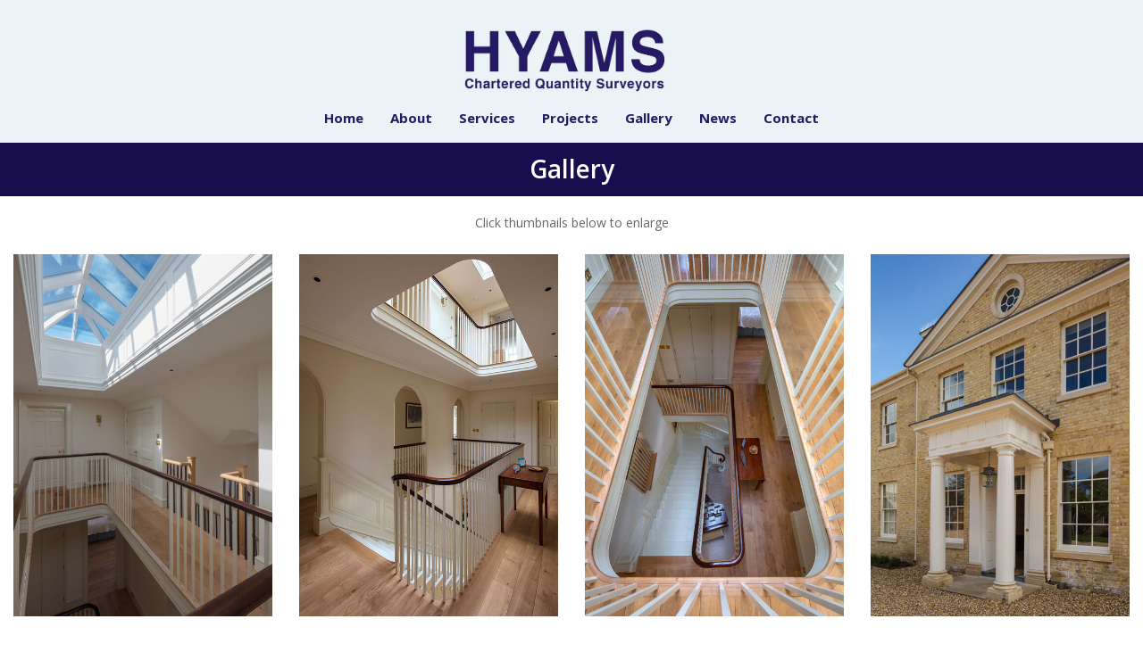

--- FILE ---
content_type: text/html
request_url: https://www.hyams-qs.co.uk/gallery
body_size: 11678
content:
<!DOCTYPE html><html><head><base href="/assets/" id="be90e690-ec6d-beb6-9bb2-4a0b4c76e762"><meta charset="utf-8" id="5f710bbb-de93-2f17-d346-31c375693848"><script id="cookie-banner"></script><script src="//cdnjs.cloudflare.com/ajax/libs/cookieconsent2/3.0.3/cookieconsent.min.js" id="9acb8593-0b8e-18ff-17c2-199a3f407ba5"></script><link rel="stylesheet" type="text/css" href="//cdnjs.cloudflare.com/ajax/libs/cookieconsent2/3.0.3/cookieconsent.min.css" id="5626e5a7-c79f-14b2-42bb-06f522def3be"><style id="css_snippets"></style><div id="header_snippets"></div><meta name="description" content="Hyams QS Ltd photo gallery page, which shows some of our recent projects."/ id="bc61a6e3-36bd-cfc4-0d68-cd71c6ae100f"><meta name="keywords" content="Hyams, Hyams QS Ltd, Hyams Chartered Quantity Surveyors, chartered quantity surveyors, chartered quantity surveying, Claydon, Ipswich, Suffolk, East Anglia, London, Employers Agent services, Hill View Business Park, Richard Mays, Chartered Quantity Surveying practice, value engineering, procurement strategy, selection of contractors, preparation of tender documentation, contract administration, design projects, build projects, contractor, Bills of Quantities, construction cost managers,"/ id="f7441293-abac-bf77-4aec-3f09f8cf0327"><meta name="author" content="nettl.com" id="7c482ea9-822c-dee6-5f82-c497c47c5c2c"><meta name="viewport" content="width=device-width, initial-scale=1.0" id="91e2f447-f8f9-919e-a6f5-41317ea35f48"><link href="css/bootstrap.min.css" rel="stylesheet" type="text/css" id="3f7e0945-1e6c-0c11-2d4a-056d0923daf2"><link href="css/font-awesome.min.css" rel="stylesheet" type="text/css" id="a480ea99-1d73-e3f4-c652-797b0e124622"><link href="css/ionicons.min.css" rel="stylesheet" type="text/css" id="0674e9f5-1b0c-2ec2-15cf-daa489eff7e3"><link href="css/styles/style.css" rel="stylesheet" type="text/css" id="d3256286-8844-f8cd-81f3-e0d1900d57c8"><link href="css/custom.css" rel="stylesheet" type="text/css" id="636cf113-4e72-fde0-0636-4fdcc7b4dc8f"><link href="css/animate.min.css" rel="stylesheet" type="text/css" id="d2f76d36-62cc-5c6a-3c38-c1b891d154d5"><link href="css/ekko-lightbox.min.css" rel="stylesheet" type="text/css" id="79a1fa2a-bd37-7731-dbed-433fb6b3e46e"><link href="css/lightgallery.min.css" rel="stylesheet" type="text/css" id="a65a264e-b6d4-ba17-d8e8-ffbe1f716590"><link href="css/justifiedGallery.min.css" rel="stylesheet" type="text/css" id="e93fd318-3385-063f-c79e-b81af471183b"><link rel="icon" type="image/x-icon" href="img/1522631.jpg" id="446dea6c-9d67-f652-7ed2-38bff7fee049"><script id="ga_code">(function(i,s,o,g,r,a,m){i['GoogleAnalyticsObject']=r;i[r]=i[r]||function(){(i[r].q=i[r].q||[]).push(arguments)},i[r].l=1*new Date();a=s.createElement(o),m=s.getElementsByTagName(o)[0];a.async=1;a.src=g;m.parentNode.insertBefore(a,m)})(window,document,'script','//www.google-analytics.com/analytics.js','ga');ga('create', 'UA-210517482-1', 'auto');ga('send', 'pageview');</script><link rel="stylesheet" href="css/slick.css" id="baa4695c-0d89-2b0d-a8e4-4a581332d935"><link rel="stylesheet" href="css/slick-theme.css" id="e8c52f90-c9eb-abca-2329-e7166f873a88"><title>Gallery | Hyams QS Ltd | Ipswich | Suffolk</title></head><body data-spy="scroll" data-target="#navbar-collapse" data-offset="157"><div class="outer brambl-theme" id="46f2d35f-f1df-88ac-7cdc-b50532549050"><script id="gtm-snippet"></script>

		<style id="brambl-editor-styles">@media (min-width: 768px) {
  nav.navbar > div { position: relative; top: 1px; }
}@media (min-width: 768px) {
  #brambl-content > div:first-of-type { padding-top: 156px; }
}@media (min-width: 768px) {
  nav.navbar { min-height: 50px; }
}.brambl-header nav.navbar.navbar-default li > a { font-family: "Open Sans"; font-weight: 700; font-style: normal; font-size: 15px; line-height: 20px; }</style>
		<style id="brambl-colours">.brambl-theme { color: rgb(102, 102, 102); background-color: rgb(255, 255, 255); }.brambl-theme p { margin-bottom: 5px; }.brambl-theme .container-type { background-color: rgb(255, 255, 255); }.brambl-theme a { color: rgb(66, 139, 202); }.brambl-theme a:hover { }.brambl-theme a.btn, .brambl-theme button.btn { color: rgb(66, 139, 202); margin-bottom: 0px; background-color: rgb(255, 255, 255); }.brambl-theme a.btn:hover, .brambl-theme button.btn:hover { }.brambl-theme h1 { color: rgb(102, 102, 102); margin-bottom: 2px; }.brambl-theme h2 { color: rgb(102, 102, 102); margin-bottom: 2px; }.brambl-theme h3 { color: rgb(102, 102, 102); margin-bottom: 2px; }.brambl-theme h4 { color: rgb(102, 102, 102); margin-bottom: 2px; }.brambl-theme h5 { color: rgb(102, 102, 102); margin-bottom: 2px; }.brambl-theme h6 { color: rgb(102, 102, 102); margin-bottom: 2px; }.brambl-theme .brambl-footer { background-color: rgb(24, 13, 77); color: rgb(255, 255, 255); }nav.navbar.navbar-default { background-color: rgb(235, 243, 246); }nav.navbar .navbar-collapse.collapse.in { background-color: rgb(235, 243, 246); }nav.navbar .navbar-collapse.collapsing { background-color: rgb(235, 243, 246); }.brambl-theme .brambl-header nav.navbar .nav .dropdown-menu { background-color: rgb(235, 243, 246); }.brambl-theme .brambl-header nav.navbar .nav .dropdown-menu a { color: rgb(38, 26, 100); }.brambl-theme .brambl-header nav.navbar .nav .dropdown-menu .divider { background-color: rgb(38, 26, 100); }.brambl-theme .brambl-header nav.navbar .navbar-toggle { background-color: rgb(38, 26, 100); border-color: rgb(235, 243, 246); }.brambl-header nav.navbar.navbar-default li > a { color: rgb(38, 26, 100); }.brambl-theme .brambl-header nav.navbar .navbar-toggle span.fa-bars { background-color: rgb(235, 243, 246); }.brambl-theme .brambl-header nav.navbar .navbar-toggle span.icon-bar { background-color: rgb(235, 243, 246); }.brambl-theme .brambl-header nav.navbar .nav > li > a:hover { color: rgb(125, 123, 138); background-color: inherit; }.brambl-theme .brambl-header nav.navbar .nav > li > a:focus { color: rgb(125, 123, 138); background-color: inherit; }.brambl-theme .brambl-header nav.navbar .nav > li.active > a { color: rgb(125, 123, 138); background-color: inherit; }.brambl-theme .brambl-header nav.navbar .nav .dropdown-menu a:hover { color: rgb(125, 123, 138); }.brambl-theme .brambl-header nav.navbar .nav .dropdown-menu a:focus { color: rgb(125, 123, 138); }</style>

			<!-- Header two Starts -->
			<div class="header-2 brambl-header" id="3ae37699-b38f-ecb6-a6c5-a106d1232bb8">
				<nav class="navbar navbar-default navbar-fixed-top navb" role="navigation" id="a6731fb1-019f-c3c9-323a-f27b517425a7">
					<div class="container" id="e3417fce-f141-1e5b-80d1-6abb5df9e480">
						<!-- Brand and toggle get grouped for better mobile display -->
						<div class="navbar-header" id="3d2d3b5b-1c24-5581-a8ba-939b53f71c2e">
							<button type="button" class="navbar-toggle collapsed" data-toggle="collapse" data-target="#navbar-collapse" id="78dafd7b-2bf1-c747-fae7-a723156b24ad" style="">
								<span class="sr-only">Toggle navigation</span>
								<span class="icon-bar"></span>
								<span class="icon-bar"></span>
								<span class="icon-bar"></span>
							</button>
							<a class="navbar-brand visible-xs-block page-scroll navbar-left" href="/" style="height: 40px;position:relative;top:5px" id="cfe640e1-c298-b3ee-80af-d7adb47a34ac">
								<img src="img/YourLogo.png" alt="" style="height: 40px" id="25d1113d-5922-a8e7-81c4-4a261028aca9" class="hidden-xs">
							</a>
						</div>

						<div class="collapse navbar-collapse" id="navbar-collapse" style="text-align: center;">
							
							<a class="navbar-brand page-scroll hidden-xs center-block" href="/" style="height: 106px; position: relative; top: 13px; float: none;" id="5a3d2cff-8118-51f2-18f9-62a9dff7dc0b">
								<img src="img/1506011.jpg" alt="" style="height: 106px;" id="f1f37861-2764-01fd-73f6-03334c298895">
							</a><ul class="nav navbar-nav center-block" id="6d8f586c-5c27-d56a-06b8-3b29766f35bc" style="float: none; display: inline-block; vertical-align: top;"><li id="e176e34e-d59e-c356-7bfa-32cddc1dfa64"><a nettl-link="" href="/index" data-target="/index" id="f6921359-5079-3415-770c-9307f2fb03f1">Home</a></li><li id="d904c13b-df3b-57e4-2bb2-61c4790c7e71"><a nettl-link="" href="/about" data-target="/about" id="ebf38254-dd69-62d7-5c50-7d1df234b7bf">About</a></li><li id="0cdd5be2-d233-b6cd-da6c-68753dddc3e2"><a nettl-link="" href="/services" data-target="/services" id="a0d8a355-70cd-f564-0535-a1a5f4b446b3">Services</a></li><li id="eaf8c439-7fe2-0719-afad-18495ce3403a"><a nettl-link="" href="/projects" data-target="/projects" id="d6d135c9-642c-ef2c-93d8-aaa877f76b54">Projects</a></li><li id="9f933a6f-bec9-4fee-dcc6-40135723f7a9"><a nettl-link="" href="/gallery" data-target="/gallery" id="70df385b-dc40-f65e-3e94-57a63cc8bf08">Gallery</a></li><li id="cb146f7f-08ec-0b29-87e4-9f281c82c804"><a nettl-link="" href="/news" data-target="/news" id="0780dcb3-f701-ac42-538e-1691d8ba229e">News</a></li><li id="4c699141-bdfb-711a-6ab2-6e5396685f91"><a nettl-link="" href="/contact" data-target="/contact" id="54e64cdc-cfc6-f8f8-094b-4ea6bda30438">Contact</a></li></ul>
						</div>
					</div>
				</nav>

			</div>

			<!-- Header two ends -->

			<!-- Main content starts -->

			<div class="container-fluid container-type" id="0a9c6d8f-360b-cd63-72ab-c0b8e0462bd5">
				<div id="brambl-content">


<div class="row hidden-xs" id="12d25894-9edd-183c-c689-61b5c7ebf818" nettl-droppable="row" style="background-image: linear-gradient(to right, rgb(235, 243, 246), rgb(235, 243, 246)); background-attachment: scroll; min-height: 160px; padding-top: 55px; padding-bottom: 55px; background-size: cover; background-position: center center; background-repeat: no-repeat no-repeat;">
	
		<div class="container slick-carousel" id="ecc5ed5a-9085-6d80-8110-b607ea7d5c0e"><div class="col-sm-12 col-lg-12 editing" id="574d044b-8166-3e57-c137-a60e96bdf5ee" nettl-droppable="column">
			<div class="text-center" id="a3c029ac-76d3-bf38-a6f7-8f9d99ddd9f2">
				

				
			</div>
		</div></div>
	
</div><div class="row hidden-sm hidden-md hidden-lg" id="c8c9c0c3-00af-c670-98d2-ae9e8ee27344" nettl-droppable="row" style="background-image: linear-gradient(to right, rgb(235, 243, 246), rgb(235, 243, 246)); background-attachment: scroll; min-height: 40px; padding-top: 10px; padding-bottom: 10px; background-size: cover; background-position: center center; background-repeat: no-repeat no-repeat;">
	
		<div class="container slick-carousel" id="ed55a387-5426-765e-4d8b-f0a556817c13"><div class="col-sm-12 col-lg-12 editing" id="66e4ac61-4cf9-d407-570d-ad67f43e47f9" nettl-droppable="column">
			<div class="text-center" id="038cf4fc-fd79-e618-6592-b2557bbb70d6">
				

				
			</div>
		</div></div>
	
</div><div class="row hidden-sm hidden-md hidden-lg" nettl-droppable="row" id="1013b51d-946b-624e-6d3d-b0f6b28b6e84" style="background-image: linear-gradient(to right, rgb(235, 243, 246), rgb(235, 243, 246)); background-attachment: scroll; background-size: cover; min-height: 0px; padding-top: 10px; padding-bottom: 10px; background-position: center center; background-repeat: no-repeat no-repeat;">
	<div class="container" id="4a75336f-b42f-727e-1cf8-8b6e38d1d504">
		<div class="col-sm-12 col-lg-12 editing" nettl-droppable="column" id="b2c67a7f-56b3-e961-e3d8-abda1d6d3f10">
			<div class="text-center" id="8e9fdf05-e988-0394-b1b7-6e30f329d26d">
				<img class="img-responsive center-block" src="img/1506012.jpg" id="e873734c-5078-a25a-2349-91a49f10fbd6" contenteditable="false" alt="Hyams QS Ltd">

				
			</div>
		</div>
	</div>
</div><div class="row" nettl-droppable="row" id="40e04917-c975-bc21-a03a-31ffb85891d2" style="background-image: linear-gradient(to right, rgb(24, 13, 77), rgb(24, 13, 77)); background-attachment: scroll; min-height: 0px; padding-top: 8px; padding-bottom: 8px; background-size: cover; background-position: center center; background-repeat: no-repeat no-repeat;">
	<div class="container" id="18c166d6-697a-1d02-b4cd-d561c82c3e65">
		<div class="col-sm-12 col-lg-12 editing" nettl-droppable="column" id="c28906f8-32d7-5b39-f446-2fad23ed9ec3" style="background-image: none; margin: 0px; padding: 0px 25px; background-position: initial initial; background-repeat: initial initial;">
			<div class="text-center" id="05ecd084-ebbe-83d1-fdc1-c96f5da9742a">
				<h3 id="39d8703a-f617-c28b-da0e-4f1d985d83a1" class="" contenteditable="false" style="font-size: 28px; margin-bottom: 3px; color: rgb(255, 255, 255); line-height: 39px;">Gallery<br id="2aba1a32-3dc9-18c2-072e-64e12582e5d6"></h3>

				
			</div>
		</div>
	</div>
</div><div class="row" nettl-droppable="row" id="811b2e95-099b-93c7-5254-8157b449ea49" style="background-image: linear-gradient(to right, rgba(0, 0, 0, 0), rgba(0, 0, 0, 0)); background-attachment: scroll; min-height: 0px; padding-top: 15px; padding-bottom: 0px; background-size: cover; background-position: center center; background-repeat: no-repeat no-repeat;">
	<div class="container" id="ecb48c20-54c1-ce2c-0170-3c67066f98c4">
		<div class="col-sm-12 col-lg-12 editing" nettl-droppable="column" id="49dbf187-cb2b-64b5-a9cf-96273e783327">
			<div class="text-center" id="ef9c3a6e-45a0-9564-1c98-662d93a42604">
				

				<p id="03dbbe48-01de-2418-d961-8f1edc2c6d58" class="" contenteditable="false" style="font-size: 14px; line-height: 25px; margin-bottom: 0px;">Click thumbnails below to enlarge<br id="a5a2220e-d4fe-c5a4-54b9-5b779648ed2f"></p>
			</div>
		</div>
	</div>
</div><div class="row active" nettl-droppable="row" id="feafaec8-533f-4447-9e1d-fd7042a9ec78" style="background-image: linear-gradient(to right, rgba(0, 0, 0, 0), rgba(0, 0, 0, 0)); background-attachment: scroll; min-height: 0px; padding-top: 8px; padding-bottom: 0px; background-size: cover; background-position: center center; background-repeat: no-repeat no-repeat;">
	

		<div class="col-sm-3 col-md-3 editing" nettl-droppable="column" id="2de4b5d8-1c55-262b-7c15-eee44743390d" style="background-image: none; margin: 0px; padding: 15px;">
			

			<a data-toggle="lightbox" href="img/1893443.jpg" class=""><img class="img-responsive center-block" src="img/1893443.jpg" id="98250eb2-804c-c5a2-3f1a-4a62c95c2497" contenteditable="false"></a>
		</div><div class="col-sm-3 col-md-3 editing" nettl-droppable="column" id="a9c804eb-dfe2-0f3b-acc6-15df58d33d52" style="background-image: none; margin: 0px; padding: 15px;">
			

			<a data-toggle="lightbox" href="img/1893393.jpg" class=""><img class="img-responsive center-block" src="img/1893393.jpg" id="ecd03433-952f-f1e7-2fb2-1244f9201e77" contenteditable="false"></a>
		</div><div class="col-sm-3 col-md-3 editing active" nettl-droppable="column" id="ec4a41be-0cc0-7978-01c1-6eb5b62e4a54" style="background-image: none; margin: 0px; padding: 15px;">
			

			<a data-toggle="lightbox" href="img/1893394.jpg" class=""><img class="img-responsive center-block" src="img/1893394.jpg" id="149f37ca-ef00-a6aa-0456-f0a0edb7572e" contenteditable="false"></a>
		</div><div class="col-sm-3 col-md-3 editing" nettl-droppable="column" id="cd87d364-fba7-93d3-65f4-52c85ab073b2" style="background-image: none; margin: 0px; padding: 15px;">
			

			<a data-toggle="lightbox" href="img/1893444.jpg" class=""><img class="img-responsive center-block" src="img/1893444.jpg" id="57401d20-be74-b71a-29c6-d46f1eb5084a" contenteditable="false"></a>
		</div>
		
		
		
	
</div><div class="row" nettl-droppable="row" id="d89da6d7-3402-8a9f-c880-8863bd53da06" style="background-image: linear-gradient(to right, rgba(0, 0, 0, 0), rgba(0, 0, 0, 0)); background-attachment: scroll; min-height: 0px; padding-top: 0px; padding-bottom: 8px; background-size: cover; background-position: center center; background-repeat: no-repeat no-repeat;">
	

		<div class="col-md-4 col-sm-4 editing" nettl-droppable="column" id="d1274ab8-7aeb-e88a-4530-53144944ddb0" style="background-image: none; margin: 0px; padding: 15px;">
			

			<a data-toggle="lightbox" href="img/1893388.jpg" class="" id="afc7c9e0-0f02-fea5-9095-8a486461eb6a"><img class="img-responsive center-block" src="img/1893388.jpg" id="82bb9f03-b193-bf14-9572-09040ec3372d" contenteditable="false" alt="Hyams" style=""></a>
		</div><div class="col-md-4 col-sm-4 editing" nettl-droppable="column" id="96a396ce-6609-4f4b-255e-9c0633bf78aa" style="background-image: none; margin: 0px; padding: 15px; background-position: initial initial; background-repeat: initial initial;">
			

			<a data-toggle="lightbox" href="img/1893389.jpg" class="" id="2f01f74f-27bb-fa0f-a629-21a1cf475632"><img class="img-responsive center-block" src="img/1893389.jpg" id="4a81091b-9f4f-b044-6126-45005a920619" contenteditable="false" alt="Hyams" style=""></a>
		</div><div class="col-md-4 col-sm-4 editing" nettl-droppable="column" id="bca04595-3d5d-a60f-e345-7eac8551c623" style="background-image: none; margin: 0px; padding: 15px; background-position: initial initial; background-repeat: initial initial;">
			

			<a data-toggle="lightbox" href="img/1833983.jpg" class="" id="620a5273-585f-9e20-7fd2-d192d5255357"><img class="img-responsive center-block" src="img/1833983.jpg" id="fc5029e4-8846-92aa-6814-d3be4fd1d144" contenteditable="false" alt="Hyams" style=""></a>
		</div><div class="col-md-4 col-sm-4 editing" nettl-droppable="column" id="e63cefe7-9b20-006e-4f64-04a819f01f90" style="background-image: none; margin: 0px; padding: 15px; background-position: initial initial; background-repeat: initial initial;">
			

			<a data-toggle="lightbox" href="img/1833985.jpg" class="" id="ccaca18d-8bec-0cab-022f-f2d5aa8bf0fa"><img class="img-responsive center-block" src="img/1833985.jpg" id="45a37957-198f-13ae-c609-cf7d7286353f" contenteditable="false" alt="Hyams" style=""></a>
		</div><div class="col-md-4 col-sm-4 editing" nettl-droppable="column" id="9d80d4bf-d96b-a98f-1afd-d2e0895b4b81" style="background-image: none; margin: 0px; padding: 15px; background-position: initial initial; background-repeat: initial initial;">
			

			<a data-toggle="lightbox" href="img/1833984.jpg" class="" id="e703c68f-c914-fc73-fa92-11202ebf7fa1"><img class="img-responsive center-block" src="img/1833984.jpg" id="088ec560-cd75-afdf-cbc3-bbffefa15846" contenteditable="false" alt="Hyams" style=""></a>
		</div><div class="col-md-4 col-sm-4 editing" nettl-droppable="column" id="d1da3838-fa26-c847-15a3-ccebb57fedd7" style="background-image: none; margin: 0px; padding: 15px; background-position: initial initial; background-repeat: initial initial;">
			

			<a data-toggle="lightbox" href="img/1833982.jpg" class="" id="a0a6dce2-5e29-5539-1062-552634efcf41"><img class="img-responsive center-block" src="img/1833982.jpg" id="0bf6f58f-3a35-0c18-fed2-2188d20c5139" contenteditable="false" alt="Hyams" style=""></a>
		</div><div class="col-md-4 col-sm-4 editing" nettl-droppable="column" id="b795697e-6769-ce0e-b956-ad9e48764e20" style="background-image: none; margin: 0px; padding: 15px; background-position: initial initial; background-repeat: initial initial;">
			

			<a data-toggle="lightbox" href="img/1833981.jpg" class="" id="cad3eefe-7fc7-fdf5-97a2-a2611f6e8d0c"><img class="img-responsive center-block" src="img/1833981.jpg" id="cc2cf7a2-1b2a-c7b3-15f6-7b5acc29353f" contenteditable="false" alt="Hyams" style=""></a>
		</div><div class="col-md-4 col-sm-4 editing" nettl-droppable="column" id="058bc380-1bba-e386-27ee-fae104656d95" style="background-image: none; margin: 0px; padding: 15px; background-position: initial initial; background-repeat: initial initial;">
			

			<a data-toggle="lightbox" href="img/1812602.jpg" class="" id="90c5c354-2f32-ac52-329c-b453194d21ec"><img class="img-responsive center-block" src="img/1812602.jpg" id="36a9fb38-40ab-b782-2485-46f6233ed5e8" contenteditable="false" alt="Hyams" style=""></a>
		</div><div class="col-md-4 col-sm-4 editing" nettl-droppable="column" id="d560a324-14da-4d77-23f4-1d0f7a9e9ca0" style="background-image: none; margin: 0px; padding: 15px; background-position: initial initial; background-repeat: initial initial;">
			

			<a data-toggle="lightbox" href="img/1812612.jpg" class="" id="ced47818-1d86-8561-43a7-a474d71dad20"><img class="img-responsive center-block" src="img/1812612.jpg" id="5a1526d2-798a-cadf-aa0f-f8780d6c9a5b" contenteditable="false" alt="Hyams" style=""></a>
		</div><div class="col-md-4 col-sm-4 editing" nettl-droppable="column" id="894fd5f2-8bb1-0e56-ca93-c07559cf5015" style="background-image: none; margin: 0px; padding: 15px; background-position: initial initial; background-repeat: initial initial;">
			

			<a data-toggle="lightbox" href="img/1893391.jpg" class="" id="e843c188-dc30-0bb4-a1e9-4f1742888683"><img class="img-responsive center-block" src="img/1893391.jpg" id="2fbeafd3-c52b-049b-3f1f-feb7aab33624" contenteditable="false" alt="Hyams" style=""></a>
		</div><div class="col-md-4 col-sm-4 editing" nettl-droppable="column" id="9db29f32-99e3-43e9-a723-c7833e163a3b" style="background-image: none; margin: 0px; padding: 15px; background-position: initial initial; background-repeat: initial initial;">
			

			<a data-toggle="lightbox" href="img/1893392.jpg" class="" id="1562f12d-8c9b-9604-4134-f201b80e607b"><img class="img-responsive center-block" src="img/1893392.jpg" id="b92af66f-8390-a53d-9116-85b129934e8a" contenteditable="false" alt="Hyams" style=""></a>
		</div><div class="col-md-4 col-sm-4 editing" nettl-droppable="column" id="e2556c99-affd-cd27-3b49-6e0ef9249518" style="background-image: none; margin: 0px; padding: 15px; background-position: initial initial; background-repeat: initial initial;">
			

			<a data-toggle="lightbox" href="img/1506210.jpg" class="" id="ae1bc84e-b024-194b-197a-208f321ee378"><img class="img-responsive" src="img/1506210.jpg" id="b24fc4b9-cecd-6499-d027-cb71c3f30d91" contenteditable="false" alt="Hyams" style="float: left;"></a>
		</div><div class="col-md-4 col-sm-4 editing" nettl-droppable="column" id="a31b04d1-d65b-1631-7353-5d8a0d8bda9c" style="background-image: none; margin: 0px; padding: 15px; background-position: initial initial; background-repeat: initial initial;">
			

			<a data-toggle="lightbox" href="img/1506211.jpg" class="" id="efb3e0cb-4424-6630-6958-3bac3c2bf10e"><img class="img-responsive center-block" src="img/1506211.jpg" id="73fba948-9b7d-afe2-1d93-aadd45060956" contenteditable="false" alt="Hyams QS"></a>
		</div><div class="col-md-4 col-sm-4 editing" nettl-droppable="column" id="ca9cc716-24d5-5d94-7c19-7b42220f90d1" style="background-image: none; margin: 0px; padding: 15px; background-position: initial initial; background-repeat: initial initial;">
			

			<a data-toggle="lightbox" href="img/1506212.jpg" class="" id="84ebf728-c827-b8ff-2dca-3646e5102adf"><img class="img-responsive center-block" src="img/1506212.jpg" id="0793cfe0-13e1-36ed-fc35-3933bd92a905" contenteditable="false" alt="Hyams QS Ltd"></a>
		</div><div class="col-md-4 col-sm-4 editing" nettl-droppable="column" id="15682979-0926-72d9-bf24-f79c21e98a0a" style="background-image: none; margin: 0px; padding: 15px; background-position: initial initial; background-repeat: initial initial;">
			

			<a data-toggle="lightbox" href="img/1506215.jpg" class="" id="8a3d5132-7abc-bb48-478c-e8247995461c"><img class="img-responsive center-block" src="img/1506215.jpg" id="b44c115d-96fe-1292-b3f0-cf3b55d0fd65" contenteditable="false" alt="Hyams Suffolk"></a>
		</div><div class="col-md-4 col-sm-4 editing" nettl-droppable="column" id="5a47ab86-f831-9b0a-d955-337597ece4e2" style="background-image: none; margin: 0px; padding: 15px; background-position: initial initial; background-repeat: initial initial;">
			

			<a data-toggle="lightbox" href="img/1506216.jpg" class="" id="2495d6af-fa48-7eb1-1896-410b75c2284e"><img class="img-responsive center-block" src="img/1506216.jpg" id="8902778f-7886-e40a-e170-6cd7743b98dd" contenteditable="false" alt="Hyams Ipswich"></a>
		</div><div class="col-md-4 col-sm-4 editing" nettl-droppable="column" id="5cdcbb68-d5d4-2070-ac94-23c51dfc1fad" style="background-image: none; margin: 0px; padding: 15px; background-position: initial initial; background-repeat: initial initial;">
			

			<a data-toggle="lightbox" href="img/1506217.jpg" class="" id="dbe512e4-27f2-1607-dc2b-201eb7376acc"><img class="img-responsive center-block" src="img/1506217.jpg" id="4f783fdb-39cd-ab1a-08c2-0c84304d17fd" contenteditable="false" alt="Hyams Claydon"></a>
		</div><div class="col-md-4 col-sm-4 editing" nettl-droppable="column" id="57cc3d1f-e2e8-b404-19fa-ce6e3cd18238" style="background-image: none; margin: 0px; padding: 15px; background-position: initial initial; background-repeat: initial initial;">
			

			<a data-toggle="lightbox" href="img/1506218.jpg" class="" id="d43718ff-77eb-961c-233a-5a86eae5c34c"><img class="img-responsive center-block" src="img/1506218.jpg" id="12092d66-b964-b989-4779-4c22c27f018d" contenteditable="false" alt="Hyams Chartered Quantity Surveyors"></a>
		</div><div class="col-md-4 col-sm-4 editing" nettl-droppable="column" id="77669aaf-ae84-0b0f-0ff1-4a1b046d1855" style="background-image: none; margin: 0px; padding: 15px; background-position: initial initial; background-repeat: initial initial;">
			

			<a data-toggle="lightbox" href="img/1506219.jpg" class="" id="09eabe56-2db7-518e-f06a-596a9b4aee6f"><img class="img-responsive center-block" src="img/1506219.jpg" id="5b995c86-0bbb-3b56-6d64-6d63dbcc16c7" contenteditable="false" alt="Chartered Quantity Surveyors"></a>
		</div><div class="col-md-4 col-sm-4 editing" nettl-droppable="column" id="e2f4f8f2-6d41-7860-eb6a-e7bdd0dafe18" style="background-image: none; margin: 0px; padding: 15px; background-position: initial initial; background-repeat: initial initial;">
			

			<a data-toggle="lightbox" href="img/1506220.jpg" class="" id="016abe0d-2f25-87d3-349e-c5cb55f5a286"><img class="img-responsive center-block" src="img/1506220.jpg" id="05c052ca-4893-2fdc-c02b-4ba171ebc89b" contenteditable="false" alt="Chartered Quantity Surveyors Suffolk"></a>
		</div><div class="col-md-4 col-sm-4 editing" nettl-droppable="column" id="d7ca8b8a-36b6-0743-a5e7-ac59c24f6ab1" style="background-image: none; margin: 0px; padding: 15px; background-position: initial initial; background-repeat: initial initial;">
			

			<a data-toggle="lightbox" href="img/1506221.jpg" class="" id="763fb14c-6b03-02d5-c129-4df8420b0434"><img class="img-responsive center-block" src="img/1506221.jpg" id="708f116c-f572-9a44-2d4d-2ccd56c6f31f" contenteditable="false" alt="Chartered Quantity Surveyors Ipswich"></a>
		</div><div class="col-md-4 col-sm-4 editing" nettl-droppable="column" id="aa89ab74-bcf0-6a52-cc65-e6ac76476470" style="background-image: none; margin: 0px; padding: 15px; background-position: initial initial; background-repeat: initial initial;">
			

			<a data-toggle="lightbox" href="img/1506222.jpg" class="" id="deb21523-9e4d-5339-461a-49db7a7e2a5d"><img class="img-responsive center-block" src="img/1506222.jpg" id="53b2e482-b685-5171-5dce-430e62390123" contenteditable="false" alt="Chartered Quantity Surveyors Claydon"></a>
		</div><div class="col-md-4 col-sm-4 editing" nettl-droppable="column" id="a60d6201-c19e-9398-70fc-a141ba9ef4c8" style="background-image: none; margin: 0px; padding: 15px; background-position: initial initial; background-repeat: initial initial;">
			

			<a data-toggle="lightbox" href="img/1506223.jpg" class="" id="4eb31f5d-5667-29ee-56d1-e1ea076c50d9"><img class="img-responsive center-block" src="img/1506223.jpg" id="a830094b-4926-d2cf-5a95-df88b97f961d" contenteditable="false" alt="Suffolk"></a>
		</div><div class="col-md-4 col-sm-4 editing" nettl-droppable="column" id="7327d671-bffa-f354-06d4-0f62fb079adf" style="background-image: none; margin: 0px; padding: 15px; background-position: initial initial; background-repeat: initial initial;">
			

			<a data-toggle="lightbox" href="img/1506224.jpg" class="" id="fd5dd0e9-c1ce-b155-0505-71002e65904f"><img class="img-responsive center-block" src="img/1506224.jpg" id="2396cd9d-78b8-9e6a-a281-1e587ce45e00" contenteditable="false" alt="Ipswich"></a>
		</div><div class="col-md-4 col-sm-4 editing" nettl-droppable="column" id="f80e6d83-473b-0381-2f97-0ab5a7faaf2a" style="background-image: none; margin: 0px; padding: 15px; background-position: initial initial; background-repeat: initial initial;">
			

			<a data-toggle="lightbox" href="img/1506225.jpg" class="" id="aa34a6cc-8327-3db0-f2da-b34d39332bf7"><img class="img-responsive center-block" src="img/1506225.jpg" id="0f0a8eaa-e70b-071a-186f-746339ed53b1" contenteditable="false" alt="Claydon"></a>
		</div><div class="col-md-4 col-sm-4 editing" nettl-droppable="column" id="52b952fd-1516-d425-3c5e-0b1c96134573" style="background-image: none; margin: 0px; padding: 15px; background-position: initial initial; background-repeat: initial initial;">
			

			<a data-toggle="lightbox" href="img/1506226.jpg" class="" id="dc2170ee-2408-5049-4d4b-aff444b27c89"><img class="img-responsive center-block" src="img/1506226.jpg" id="0a917429-fb8d-b064-fd49-bf67023d3bca" contenteditable="false" alt="Hyams"></a>
		</div><div class="col-md-4 col-sm-4 editing" nettl-droppable="column" id="aac6cd7d-8872-d6ba-a6aa-67178c01e85a" style="background-image: none; margin: 0px; padding: 15px; background-position: initial initial; background-repeat: initial initial;">
			

			<a data-toggle="lightbox" href="img/1506227.jpg" class="" id="5c054612-5ce4-ce6a-e936-d57e47924171"><img class="img-responsive center-block" src="img/1506227.jpg" id="70b612de-b8fd-9cdb-bbcc-5fe4e5fa0a76" contenteditable="false" alt="Hyams Ltd"></a>
		</div><div class="col-md-4 col-sm-4 editing" nettl-droppable="column" id="caccd763-92f1-2196-06d9-ea3edd5b5bd0" style="background-image: none; margin: 0px; padding: 15px; background-position: initial initial; background-repeat: initial initial;">
			

			<a data-toggle="lightbox" href="img/1506229.jpg" class="" id="a05b0762-5270-48ea-c0a9-827737dbaab6"><img class="img-responsive center-block" src="img/1506229.jpg" id="365dc079-2662-0cc3-4ae3-78a803ab69d2" contenteditable="false" alt="Hyams QS Ltd"></a>
		</div><div class="col-md-4 col-sm-4 editing" nettl-droppable="column" id="53d703cc-47e7-74b8-fee0-483263202012" style="background-image: none; margin: 0px; padding: 15px; background-position: initial initial; background-repeat: initial initial;">
			

			<a data-toggle="lightbox" href="img/1506230.jpg" class="" id="ed493218-ea49-c87d-0989-3630dec624ac"><img class="img-responsive center-block" src="img/1506230.jpg" id="11886b35-ed11-d82d-4514-f54c0791a1a1" contenteditable="false" alt="Hyams Suffolk"></a>
		</div><div class="col-md-4 col-sm-4 editing" nettl-droppable="column" id="a0cac9c6-107b-a79b-fe1c-bbd3722aa89f" style="background-image: none; margin: 0px; padding: 15px; background-position: initial initial; background-repeat: initial initial;">
			

			<a data-toggle="lightbox" href="img/1506231.jpg" class="" id="fd9797a8-d091-3e6d-5f73-ba27beba257f"><img class="img-responsive center-block" src="img/1506231.jpg" id="53a1cbe5-5116-88bb-a15c-e23ab6aa295e" contenteditable="false" alt="Hyams Ipswich"></a>
		</div><div class="col-md-4 col-sm-4 editing" nettl-droppable="column" id="8e9e2f0f-adce-9cba-b74d-39f46b894b48" style="background-image: none; margin: 0px; padding: 15px; background-position: initial initial; background-repeat: initial initial;">
			

			<a data-toggle="lightbox" href="img/1506232.jpg" class="" id="fa3c8c50-9211-61a5-e4a0-e24f54b56e89"><img class="img-responsive center-block" src="img/1506232.jpg" id="af163ab5-bdfe-a5e9-3a92-b1d553709c2e" contenteditable="false" alt="Hyams Claydon"></a>
		</div><div class="col-md-4 col-sm-4 editing" nettl-droppable="column" id="b1aa2753-dc47-ed77-c4b6-848da3215601" style="background-image: none; margin: 0px; padding: 15px; background-position: initial initial; background-repeat: initial initial;">
			

			<a data-toggle="lightbox" href="img/1506233.jpg" class="" id="1f9847fc-05d7-f815-e939-b2e2d297bc0b"><img class="img-responsive center-block" src="img/1506233.jpg" id="27b21884-298f-da2a-e5d4-d9ee543a71c9" contenteditable="false" alt="Chartered Quantity Surveyors"></a>
		</div><div class="col-md-4 col-sm-4 editing" nettl-droppable="column" id="de5551be-3165-bb1f-b3c4-fbab11cffce9" style="background-image: none; margin: 0px; padding: 15px; background-position: initial initial; background-repeat: initial initial;">
			

			<a data-toggle="lightbox" href="img/1506234.jpg" class="" id="77c2efdf-ac1e-d9c6-23e6-c69d268a35f6"><img class="img-responsive center-block" src="img/1506234.jpg" id="b397d9d3-2308-9dc8-93bf-4a338c0224a5" contenteditable="false" alt="Hyams Chartered Quantity Surveyors"></a>
		</div><div class="col-md-4 col-sm-4 editing" nettl-droppable="column" id="56299ac2-864f-aa42-d245-16756e66c350" style="background-image: none; margin: 0px; padding: 15px; background-position: initial initial; background-repeat: initial initial;">
			

			<a data-toggle="lightbox" href="img/1506237.jpg" class="" id="54983730-fa8d-e0dc-9398-b71a4c4cea3a"><img class="img-responsive center-block" src="img/1506237.jpg" id="38786f0c-626c-d351-a4cb-d3601a7a20aa" contenteditable="false" alt="Chartered Quantity Surveyors Suffolk"></a>
		</div><div class="col-md-4 col-sm-4 editing" nettl-droppable="column" id="e654f7fd-7538-3326-8d92-7bc28c81005e" style="background-image: none; margin: 0px; padding: 15px; background-position: initial initial; background-repeat: initial initial;">
			

			<a data-toggle="lightbox" href="img/1506239.jpg" class="" id="26b870cc-0dbf-134b-3d6e-7d6fde3dd673"><img class="img-responsive center-block" src="img/1506239.jpg" id="2471a862-e7ed-59c8-7159-6dca943abcb4" contenteditable="false" alt="Chartered Quantity Surveyors Ipswich"></a>
		</div><div class="col-md-4 col-sm-4 editing" nettl-droppable="column" id="e2946b9e-a4e0-fd64-b4dd-81f5f8f880b8" style="background-image: none; margin: 0px; padding: 15px; background-position: initial initial; background-repeat: initial initial;">
			

			<a data-toggle="lightbox" href="img/1506240.jpg" class="" id="7aa77768-3bc5-1592-ec0c-7f7d6c382a0a"><img class="img-responsive center-block" src="img/1506240.jpg" id="5107c690-d5e2-190b-4ad9-6fdd64a2e582" contenteditable="false" alt="Chartered Quantity Surveyors Claydon"></a>
		</div><div class="col-md-4 col-sm-4 editing" nettl-droppable="column" id="bbc928b5-b9a9-2422-e341-e8c0f98110fd" style="background-image: none; margin: 0px; padding: 15px; background-position: initial initial; background-repeat: initial initial;">
			

			<a data-toggle="lightbox" href="img/1506241.jpg" class="" id="beeadc0e-4b36-887f-56e8-7e40c894704c"><img class="img-responsive center-block" src="img/1506241.jpg" id="910fa4d4-0569-4c0f-1647-46d6ea9067b6" contenteditable="false" alt="Hyams"></a>
		</div><div class="col-md-4 col-sm-4 editing" nettl-droppable="column" id="fdd5f9df-797d-284f-8bda-59234ae32847" style="background-image: none; margin: 0px; padding: 15px; background-position: initial initial; background-repeat: initial initial;">
			

			<a data-toggle="lightbox" href="img/1506242.jpg" class="" id="50df7741-61ea-9b5b-8319-a0486fa03611"><img class="img-responsive center-block" src="img/1506242.jpg" id="56221da3-e845-b0f7-44d5-483fe168a5c9" contenteditable="false" alt="Hyams QS"></a>
		</div><div class="col-md-4 col-sm-4 editing" nettl-droppable="column" id="c3c57cec-c723-1b0d-8929-4f1c33a32190" style="background-image: none; margin: 0px; padding: 15px; background-position: initial initial; background-repeat: initial initial;">
			

			<a data-toggle="lightbox" href="img/1506243.jpg" class="" id="3fb0879e-6950-2588-bc0b-aea6c3cdc4dc"><img class="img-responsive center-block" src="img/1506243.jpg" id="1c9ebe0e-e7f3-10e2-48b2-3f10d2bb29c4" contenteditable="false" alt="Hyams QS Ltd"></a>
		</div>
		
		
	
</div><div class="row" nettl-droppable="row" id="83468a99-e1de-6848-b2af-d53a85c6579c" style="background-image: linear-gradient(to right, rgb(24, 13, 77), rgb(24, 13, 77)); background-attachment: scroll; min-height: 0px; padding-top: 5px; padding-bottom: 5px; background-size: cover; background-position: center center; background-repeat: no-repeat no-repeat;">
	<div class="container" id="a7457d93-f04d-6f05-9109-4efc94820e6a">
		<div class="col-sm-12 col-lg-12 editing" nettl-droppable="column" id="f3c2aac7-2b2b-a458-d226-010b27d398c8" style="background-image: none; margin: 0px; padding: 0px 25px; background-position: initial initial; background-repeat: initial initial;">
			<div class="text-center" id="ce617e47-839b-53c5-980f-712a0a6a45a7">
				<h4 contenteditable="false" class="" style="font-size: 21px; margin-bottom: 3px; color: rgb(255, 255, 255); line-height: 32px; font-family: &quot;Open Sans&quot;; font-weight: 700; font-style: normal;" id="be78f782-5f7a-587c-debf-4d3e4170b204">How to find us<br id="235e62cd-8412-fd35-09ce-2f0a95a4cb21"></h4>

				
			</div>
		</div>
	</div>
</div><div class="row slick-carousel" nettl-droppable="row" id="2ee6db23-26f4-2edb-da0c-6c4264dba93e" style="background-image: linear-gradient(to right, rgba(0, 0, 0, 0), rgba(0, 0, 0, 0)); background-attachment: scroll; min-height: 0px; padding-top: 0px; padding-bottom: 0px; background-position: center center; background-repeat: no-repeat no-repeat;">
	
		<div class="col-sm-12 col-md-12" id="6c1ed081-e814-3a74-5625-15ac72f3efb2" nettl-droppable="column" style="background-image: none; margin: 0px; padding: 0px; background-position: initial initial; background-repeat: initial initial;">
							<iframe brambl-widget="gmapsiframe" width="100%" height="450" frameborder="0" style="border:0" src="https://www.google.com/maps/embed/v1/place?key=AIzaSyAWJfJVaEjIOwlxHUmYvlp60hyEuvnSfQI&amp;q=Hyams%20qs" id="83a83abe-8689-b714-62da-270269171082">
							</iframe>
						</div>
	
</div><div class="row" nettl-droppable="row" id="51868c15-77d4-7da3-a722-295666b20df2" style="background-image: linear-gradient(to right, rgb(0, 0, 0), rgb(0, 0, 0)); background-attachment: scroll; min-height: 0px; padding-top: 5px; padding-bottom: 5px; background-size: cover; background-position: center center; background-repeat: no-repeat no-repeat;">
	<div class="container" id="50026249-2697-8c89-638e-70db026b7cce">
		<div class="col-sm-12 col-lg-12 editing" nettl-droppable="column" id="2773513d-5d44-3b6d-e93e-7976e5b0dc92" style="background-image: none; margin: 0px; padding: 0px 25px; background-position: initial initial; background-repeat: initial initial;">
			<div class="text-center" id="5f66ca14-4675-24b3-f294-6f433717c0b1">
				<h1 contenteditable="false" class="" style="font-size: 18px; margin-bottom: 3px; color: rgb(255, 255, 255); line-height: 28px; font-family: &quot;Open Sans&quot;; font-weight: 700; font-style: normal;" id="a73e463d-da38-51eb-616d-9860c19fba87">Chartered Quantity Surveyors | Ipswich | Suffolk<br id="8f573fbe-d856-95e3-289f-e7377e12da15"></h1>

				
			</div>
		</div>
	</div>
</div><div class="row hidden-sm hidden-md hidden-lg" nettl-droppable="row" id="51bd94ec-4947-5b23-bf0a-a4d8e53b149f" style="background-image: linear-gradient(to right, rgb(24, 13, 77), rgb(24, 13, 77)); background-attachment: scroll; background-size: cover; min-height: 0px; padding-top: 20px; padding-bottom: 10px; background-position: center center; background-repeat: no-repeat no-repeat;">
	<div class="container" id="5c1a2cf6-c682-8895-b467-13f95d76efd9">
		<div class="col-sm-12 col-lg-12 editing" nettl-droppable="column" id="acbd8780-2a88-436e-6fa5-1fc8337440f1">
			<div class="text-center" id="a82c718b-0dca-41b1-b018-c022dc826a75">
				<img class="img-responsive center-block" src="img/1506014.jpg" id="78f797cd-59ef-d9f5-f9e6-bf11ab848cef" contenteditable="false" width="58%" height="58%" style="margin-bottom: 5px;" alt="Hyams Chartered Quantity Surveyors">

				<p id="c3fda71b-8801-a8c2-7f4c-1e3e987fbb5b" class="" contenteditable="false" style="font-family: &quot;Open Sans&quot;; font-weight: 700; font-style: normal; font-size: 15px; line-height: 25px; color: rgb(255, 255, 255);">Units 4 &amp; 5<br id="7e75a58f-3d74-5cba-06f7-ae1921acdfc2">Hill View Business Park<br id="2c2c668e-3f01-b18d-4be0-76164f81aa92">Old Ipswich Road, Claydon<br id="8385bb03-6ddc-d959-8638-b626b2b70956">Ipswich, Suffolk IP6 0AJ<br id="588f84c1-e280-995a-34d8-3a48cc25ea6f">Tel: 01473 833778<br id="f3fdb5eb-608a-f189-052a-6224bbef357e"><a id="1abb61a1-ea0b-6a2c-9ed2-703fca69f847" href="mailto:richard.mays@hyams-qs.co.uk" target="_blank" class="" contenteditable="false">richard.mays@hyams-qs.co.uk</a><br id="0f8d3cb5-b690-aecd-8ea7-b624c09743e2"></p>
			</div>
		</div>
	</div>
</div>

</div>
			</div>

			<!-- Foot Starts -->

			<div class="brambl-footer" id="e264e9b4-5fe5-c808-9905-27a82b8aef33">
				<!-- Container -->
				<div class="container" id="4e63d78e-dffe-13bd-cc2c-d368bbaaa88e">
					<div class="row hidden-xs" nettl-droppable="row" id="e8133ee3-f6c1-687c-7110-e80d04d1b996" style="background-image: linear-gradient(to right, rgba(0, 0, 0, 0), rgba(0, 0, 0, 0)); background-attachment: scroll; background-size: cover; min-height: 0px; padding-top: 10px; padding-bottom: 10px; background-position: center center; background-repeat: no-repeat no-repeat;">
	<div class="container" id="ae7166f0-d3eb-d3ed-ad02-44e91f578150">

		<div class="col-md-4 col-sm-4 editing" nettl-droppable="column" id="b8b7af61-7160-4072-080b-9ee945504272" style="background-image: none; margin: 0px; padding: 5px 15px; background-position: initial initial; background-repeat: initial initial;">
			

			<img class="img-responsive center-block" src="img/1506014.jpg" id="ce90ea0a-5787-9e95-5565-0816497c8337" contenteditable="false" width="68%" height="68%" alt="Hyams Chartered Quantity Surveyors">
		</div>
		<div class="col-md-4 col-sm-4 editing" nettl-droppable="column" id="e78529ae-0762-6406-ba73-3f9ea4d379f7" style="background-image: none; margin: 0px; padding: 5px 0px 5px 15px; background-position: initial initial; background-repeat: initial initial;">
			

			<p id="2ca5e2cf-f59f-9ca7-3184-1061c9b49297" class="" contenteditable="false" style="font-family: &quot;Open Sans&quot;; font-weight: 600; font-style: normal; font-size: 15px; line-height: 26px;">Units 4 &amp; 5<br id="42306309-2603-07f4-0baa-d801f31eb4b8">Hill View Business Park<br id="5ea4e206-adda-678d-8b15-e031ba50ce52">Old Ipswich Road, Claydon<br id="166101b7-3cdf-5ad9-b9eb-92be7ad2ec6c">Ipswich, Suffolk IP6 0AJ<br id="611e2db6-06c1-584c-e9ff-026d7acea97b"></p>
		</div><div class="col-md-4 col-sm-4 editing" nettl-droppable="column" id="e7d34d85-5469-fca2-b045-1c027e6e9fe6" style="background-image: none; margin: 0px; padding: 5px 0px 5px 2px; background-position: initial initial; background-repeat: initial initial;">
			

			<p id="80f339a9-c1aa-c515-946c-5bb992a14575" class="" contenteditable="false" style="font-family: &quot;Open Sans&quot;; font-weight: 600; font-style: normal; font-size: 15px; line-height: 26px; margin-bottom: 5px;">Tel: 01473 833778<br id="142ba67f-1f9d-2944-4b91-92c195b21620"><a id="de41654d-03c1-fd79-9146-922af44764e7" href="mailto:richard.mays@hyams-qs.co.uk" target="_blank" class="">richard.mays@hyams-qs.co.uk</a><br id="711b878a-dc99-b8d2-3211-8eb8eb662151"></p><p id="906351a3-0fb6-1592-d062-6e4ae9447953" class="" contenteditable="false" style="line-height: 23px; font-size: 12px;">Cookies &amp; privacy policy&nbsp;<a id="f6c59d73-5520-1ec0-a42e-d6bbe3845286" href="/cookies-privacy" class="">here</a></p>
		</div>
		
	</div>
</div><div class="row" nettl-droppable="row" id="e4332ced-b35b-6d75-5636-462cbb0ce454" style="background-image: linear-gradient(to right, rgba(0, 0, 0, 0), rgba(0, 0, 0, 0)); background-attachment: scroll; min-height: 0px; padding-top: 0px; padding-bottom: 25px; background-position: center center; background-repeat: no-repeat no-repeat;">
	<div class="container" id="3ace6ee4-6aa2-2b9b-0384-5e9784ee9ab0">
		<div class="col-sm-12 col-lg-12 editing" nettl-droppable="column" id="d589ba29-c2a1-adce-e152-9e47b50faec1">
			<div class="text-center" id="803f7520-561c-8829-83bd-247411894720">
				

				<p id="9aa490cf-00b3-3dfa-cde7-cdb0cf455d9b" class="" contenteditable="false" style="font-size: 13px; line-height: 21px; font-family: &quot;Open Sans&quot;; font-style: normal; margin-bottom: 15px; font-weight: 600;">Company Registration No: 4995807<br id="4504d5fe-09ca-9732-36c8-68488bd83316">VAT Registration No: 102 4886 86<br id="8234c95f-7c10-7dea-0a5d-9bb9d92670a0"></p><p id="29267e01-44e0-e82a-6c68-ff665cc5d544" class="" contenteditable="false">Website by&nbsp;<a id="1ce5955b-3359-2760-96d7-ee21b1e9b9fe" href="https://www.keithsnowdon.co.uk" target="_blank" class="">www.keithsnowdon.co.uk</a></p>
			</div>
		</div>
	</div>
</div>
				</div>
			</div>

			<div class="modal fade" tabindex="-1" id="modalContainer" role="dialog" aria-hidden="true">
				<div id="modalWrapper">

				</div>
			</div>

		</div><span class="totop" style="display: block;"><a href="#" id="48341364-0495-a43f-ff53-d4b2dc08533c"><i class="fa fa-angle-up bg-color" id="9f120180-a463-d761-c54c-9df450869222"></i></a></span><script src="js/jquery.js" id="7adc6a41-1ee1-79c1-419c-dab8f34533a1"></script><script src="js/bootstrap.min.js" id="5ae005ff-4da7-33a0-a45c-bced6602e402"></script><script src="js/respond.min.js" id="cf83ab90-67d9-1819-e07d-c6c269bfeed6"></script><script src="js/html5shiv.js" id="d406b9dc-d812-923d-8ea4-93bce149d47b"></script><script src="js/main.js" id="b0f9e0b2-4bfe-33e9-4386-946b4a244a36"></script><script src="js/jqBootstrapValidation.js" id="d195f41a-6450-ca8d-6879-1214c50a8529"></script><script src="js/wow.js" id="d2922ff6-e317-a5c5-3010-164eaec4335c"></script><script src="js/ekko-lightbox.min.js" id="c1ec249e-6124-e057-3a0c-3d4d8c60dec1"></script><script src="js/lightgallery-all.min.js" id="453b8447-03e2-9f41-ea55-d1656713694b"></script><script src="js/jquery.justifiedGallery.min.js" id="b98da94e-1d40-4d66-bec1-e63e3cd78ca7"></script><script type="text/javascript" id="87d6a5ee-af98-bca2-1e37-a0283e052a2d">
			new WOW( {mobile : false} ).init();
		</script><script src="js/custom.js" id="2b71ca43-db64-da2b-c619-7718f61d76d1"></script><script src="js/slick.min.js" id="52ec7f6f-26d1-dabc-3c3a-cb7df51699b0"></script><link rel="stylesheet" type="text/css" href="//fonts.googleapis.com/css?family=Open+Sans:300,300italic,regular,italic,600,600italic,700,700italic,800,800italic" id="0ef8c8d5-33b4-31a7-7717-439825dd50f3"></body></html>

	
		

		

		<!-- Description, Keywords and Author -->
		
		
		

		

		<!-- Styles -->
		<!-- Bootstrap CSS -->
		
		
		
		
		
		
		
		
		
		
		

	

	

		<!-- Outer Starts -->
		

		<!-- Outer Ends -->

		<!-- Scroll to top -->
		

		<!-- Javascript files -->
		<!-- jQuery -->
		
		<!-- Bootstrap JS -->
		

		<!-- Respond JS for IE8 -->
		
		<!-- HTML5 Support for IE -->
		
		<!-- Main JS -->
		

		

		
		
		
		

		

		<!-- Custom JS. Type your JS code in custom.js file -->
		

	



--- FILE ---
content_type: text/css
request_url: https://www.hyams-qs.co.uk/assets/css/custom.css
body_size: 1633
content:
/* Your CSS codes here */
a.navbar-brand {
	padding-top: 0;
}

/* Fix button wrapping on mobile */
.btn {
	white-space: normal !important;
	word-wrap: break-word;
}

img.widget-image-placeholder {
	display: none;
}

/* Anything beyond that will make the mobile logo wrap beneath the hamburguer button */
.navbar-brand.visible-xs-block img {
	max-width: 230px;
}

/* Force Font Awesome chevrons for the carousel */
.brambl-theme .carousel-control .icon-prev, .brambl-theme .carousel-control .icon-next {
	font-family: "FontAwesome";
	font-size: 3em;
	color: white;
	border-radius: 3px;
	padding: 30px 50px 70px 30px;
}

.brambl-theme .carousel-control .icon-next:before {
	content: "";
	font-family: "FontAwesome" !important;
}

.brambl-theme .carousel-control .icon-prev:before {
	content: "";
	font-family: "FontAwesome" !important;
}

.brambl-theme > .container {
	box-shadow: 0 0 15px rgba(0, 0, 0, 0.15);
}

.brambl-theme .container-type {
	background: #ffffff;
}

.brambl-theme img {
	max-width: 100%;
}

.brambl-theme .mapsholder img {
	max-width: initial;
}

/* --------- Alternative Slideshow style --------- */
.brambl-theme .carousel.alternative .carousel-caption {
	background: none;
	top: 47%;
	margin-right: auto;
	margin-left: auto;
	max-width: 100%;
	text-align: center;
}

.brambl-theme .carousel.alternative .carousel-caption > h3 {
	letter-spacing: 4px;
	font-size: 300%;
	line-height: 150%;
	color: white;
}

.brambl-theme .carousel.alternative .carousel-caption > p {
	font-size: 140%;
	color: white;
	font-weight: 200;
	letter-spacing: 2px;
}

.brambl-theme .carousel.alternative .carousel-control .icon-prev, .brambl-theme .carousel.alternative .carousel-control .icon-next {
	color: #2f2f2f;
	background: white;
	border: none;
	margin: 0;
	padding: 15px 35px 50px 20px;
	border-radius: 0;
}

.brambl-theme .carousel.alternative:hover .carousel-control .icon-prev {
	left: 0;
}

.brambl-theme .carousel.alternative:hover .carousel-control .icon-next {
	right: 0;
}

.brambl-theme .carousel.alternative .carousel-control .icon-next {
	right: -60px;
}

.brambl-theme .carousel.alternative .carousel-control .icon-prev {
	left: -60px;
}

.brambl-theme .carousel.alternative .carousel-indicators {
	display: none;
}

.brambl-theme .carousel.alternative .carousel-control, {
	overflow: hidden;
}

.brambl-theme .carousel.alternative .carousel-control .icon-next, .brambl-theme .carousel.alternative .carousel-control .icon-prev {
	transition-delay: 0s;
	transition-duration: 0.25s;
	transition-property: all;
	transition-timing-function: ease;
}

.brambl-theme .carousel.alternative .carousel-control {
	top: 0;
	font-size: 12px;
}

.brambl-theme .carousel.alternative .carousel-control .icon-prev:hover,
.brambl-theme .carousel.alternative .carousel-control .icon-next:hover {
	color: #e6ae49;
}

@media only screen and (max-device-width: 1024px) {
	.brambl-theme .carousel.alternative .carousel-control .icon-next {
		right: 0;
	}

	.brambl-theme .carousel.alternative .carousel-control .icon-prev {
		left: 0
	}
}

/* Accordions */
.brambl-theme .accordion .panel-title:hover {
	cursor: pointer;
}

/* Fix for iPads not showing fixed background images correctly */
@media only screen
and (max-device-width: 1024px) {
	.row {
		background-attachment: scroll !important;
	}
}

/* Animated buttons */

.btn-icon-animate {
	overflow: hidden;
	position: relative;
}

.btn-fa-animate::before {
	font-family: 'FontAwesome';
}

.btn-icon-animate::before {
	font-size: 125%;
	height: 100%;
	line-height: 1.2;
	position: absolute;
	transition-delay: 0s;
	transition-duration: 0.3s;
	transition-property: all;
	transition-timing-function: ease;
	width: 1.28571em;
}

.btn-icon-animate.icon-left::before,
.btn-icon-animate.icon-left.hide-on-hover:hover::before {
	left: -50%;
}

.btn-icon-animate.icon-right::before,
.btn-icon-animate.icon-right.hide-on-hover:hover::before {
	right: -50%;
}

.btn-icon-animate.icon-left:hover::before,
.btn-icon-animate.icon-always-on.icon-left::before,
.btn-icon-animate.hide-on-hover.icon-left:not(:hover)::before {
	left: 0;
	padding-left: 0.8em;
	padding-right: 0.4em;
}

.btn-icon-animate.icon-right:hover::before,
.btn-icon-animate.icon-always-on.icon-right::before,
.btn-icon-animate.hide-on-hover.icon-right:not(:hover)::before {
	right: 0;
	padding-left: 0;
	padding-right: 1.7em;
}

.btn-icon-animate.icon-left:not(.hide-on-hover):hover,
.btn-icon-animate.icon-left.icon-always-on,
.btn-icon-animate.icon-left.hide-on-hover:not(:hover) {
	padding-left: 3em;
	padding-right: 1em;
}

.btn-icon-animate.icon-right:not(.hide-on-hover):hover,
.btn-icon-animate.icon-right.icon-always-on,
.btn-icon-animate.icon-right.hide-on-hover:not(:hover) {
	padding-right: 3em;
	padding-left: 1em;
}

/* Facebook timeline widget needs space to load the iframe */
.fb_iframe_widget > span, .fb_iframe_widget iframe {
	min-width: 300px !important;
	min-height: 300px !important
}
/* Light Gallery Styles */

.light-gallery a {
	display: inline-block;
	overflow: hidden;
}

.light-gallery a div {
	display: inline-block;
	overflow: hidden;
	position: absolute;
}

.light-gallery a:hover img {
	transform: scale3d(1.1, 1.1, 1.1);
}

.light-gallery a img {
	transform: scale3d(1, 1, 1);
	transition-delay: 0s;
	transition-duration: 0.15s;
	transition-property: transform;
	transition-timing-function: ease;
}

.light-gallery a div.gallery-overlay {
	background-color: rgba(0, 0, 0, 0.5);
	bottom: 0;
	left: 0;
	position: absolute;
	right: 0;
	top: 0;
	transition-delay: 0s;
	transition-duration: 0.35s;
	transition-property: opacity;
	transition-timing-function: ease;
	opacity: 0;
}

.light-gallery a:hover div.gallery-overlay {
	opacity: 1;
}

.light-gallery a div.gallery-overlay i {
	position: absolute;
	top: 45%;
	right: 47%;
	color: #cbcbcb;
	font-size: 21px;
	transition-delay: 0s;
	transition-duration: 0.3s;
	transition-property: opacity;
	transition-timing-function: ease;
	opacity: 0;
}

.light-gallery a:hover div.gallery-overlay i {
	opacity: 1;
}

/* Rss Feed / Blog */
.rss-post-content > a {
	color: initial;
}

/* Piling script heading fix for chrome */
body[class^="pp-viewing"] .brambl-theme .header {
	position: inherit;
}

--- FILE ---
content_type: application/javascript
request_url: https://www.hyams-qs.co.uk/assets/js/main.js
body_size: 272
content:
/****************************/
/* Theme name  : Brave      */
/* Author name : Ashok      */
/****************************/

/* ************* */
/* Scroll to top */
/* ************* */

$(document).ready(function() {
	$(window).scroll(function(){
		if ($(this).scrollTop() > 200) {
			$('.totop').fadeIn();
		} else {
			$('.totop').fadeOut();
		}
	});
	$(".totop a").click(function(e) {
		e.preventDefault();
		$("html, body").animate({ scrollTop: 0 }, "slow");
		return false;
	});
});

--- FILE ---
content_type: text/plain
request_url: https://www.google-analytics.com/j/collect?v=1&_v=j102&a=317486240&t=pageview&_s=1&dl=https%3A%2F%2Fwww.hyams-qs.co.uk%2Fgallery&ul=en-us%40posix&dt=Gallery%20%7C%20Hyams%20QS%20Ltd%20%7C%20Ipswich%20%7C%20Suffolk&sr=1280x720&vp=1280x720&_u=IEBAAEABAAAAACAAI~&jid=1728764282&gjid=2130953493&cid=501768901.1769751789&tid=UA-210517482-1&_gid=1088185616.1769751789&_r=1&_slc=1&z=882523343
body_size: -450
content:
2,cG-H63XH73ELB